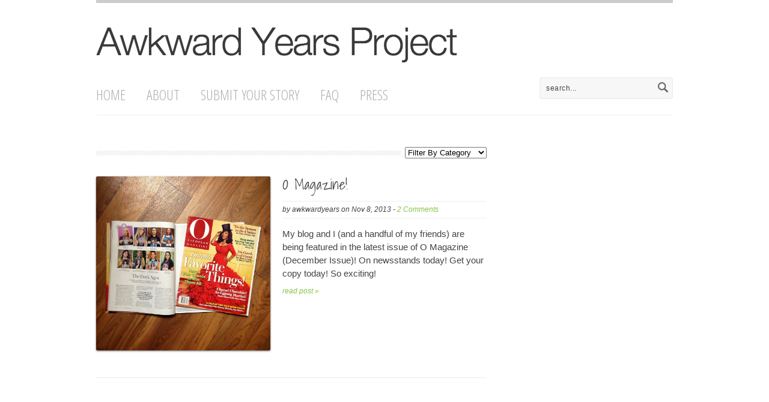

--- FILE ---
content_type: text/html; charset=UTF-8
request_url: https://awkwardyearsproject.com/2013/11/
body_size: 3580
content:

<!DOCTYPE html>
<html lang="en-US">
  <head>
    <meta charset="UTF-8" />
    <title>November &laquo; 2013 &laquo;  Awkward Years Project</title>

    <link rel="pingback" href="https://awkwardyearsproject.com/xmlrpc.php" />
    		<script type="text/javascript">
			window._wpemojiSettings = {"baseUrl":"https:\/\/s.w.org\/images\/core\/emoji\/72x72\/","ext":".png","source":{"concatemoji":"https:\/\/awkwardyearsproject.com\/wp-includes\/js\/wp-emoji-release.min.js?ver=4.4.33"}};
			!function(e,n,t){var a;function i(e){var t=n.createElement("canvas"),a=t.getContext&&t.getContext("2d"),i=String.fromCharCode;return!(!a||!a.fillText)&&(a.textBaseline="top",a.font="600 32px Arial","flag"===e?(a.fillText(i(55356,56806,55356,56826),0,0),3e3<t.toDataURL().length):"diversity"===e?(a.fillText(i(55356,57221),0,0),t=a.getImageData(16,16,1,1).data,a.fillText(i(55356,57221,55356,57343),0,0),(t=a.getImageData(16,16,1,1).data)[0],t[1],t[2],t[3],!0):("simple"===e?a.fillText(i(55357,56835),0,0):a.fillText(i(55356,57135),0,0),0!==a.getImageData(16,16,1,1).data[0]))}function o(e){var t=n.createElement("script");t.src=e,t.type="text/javascript",n.getElementsByTagName("head")[0].appendChild(t)}t.supports={simple:i("simple"),flag:i("flag"),unicode8:i("unicode8"),diversity:i("diversity")},t.DOMReady=!1,t.readyCallback=function(){t.DOMReady=!0},t.supports.simple&&t.supports.flag&&t.supports.unicode8&&t.supports.diversity||(a=function(){t.readyCallback()},n.addEventListener?(n.addEventListener("DOMContentLoaded",a,!1),e.addEventListener("load",a,!1)):(e.attachEvent("onload",a),n.attachEvent("onreadystatechange",function(){"complete"===n.readyState&&t.readyCallback()})),(a=t.source||{}).concatemoji?o(a.concatemoji):a.wpemoji&&a.twemoji&&(o(a.twemoji),o(a.wpemoji)))}(window,document,window._wpemojiSettings);
		</script>
		<style type="text/css">
img.wp-smiley,
img.emoji {
	display: inline !important;
	border: none !important;
	box-shadow: none !important;
	height: 1em !important;
	width: 1em !important;
	margin: 0 .07em !important;
	vertical-align: -0.1em !important;
	background: none !important;
	padding: 0 !important;
}
</style>
<link rel='stylesheet' id='main-css'  href='https://awkwardyearsproject.com/wp-content/themes/awkwardyearsproject/style.css?ver=4.4.33' type='text/css' media='all' />
<link rel='stylesheet' id='pretty-photo-css'  href='https://awkwardyearsproject.com/wp-content/themes/awkwardyearsproject/css/prettyPhoto.css?ver=4.4.33' type='text/css' media='all' />
<link rel='stylesheet' id='google-fonts-css'  href='https://fonts.googleapis.com/css?family=Shadows+Into+Light%7CRokkitt%3A400%2C700%7COpen+Sans+Condensed%3A300&#038;ver=4.4.33' type='text/css' media='all' />
<link rel='stylesheet' id='wpsimplegallery-style-css'  href='https://awkwardyearsproject.com/wp-content/plugins/wp-simple-galleries/wp-simple-gallery.css?ver=4.4.33' type='text/css' media='all' />
<link rel='stylesheet' id='colorbox-css'  href='https://awkwardyearsproject.com/wp-content/plugins/wp-simple-galleries/colorbox/themes/theme1/colorbox.css?ver=4.4.33' type='text/css' media='all' />
<script type='text/javascript' src='https://awkwardyearsproject.com/wp-includes/js/jquery/jquery.js?ver=1.11.3'></script>
<script type='text/javascript' src='https://awkwardyearsproject.com/wp-includes/js/jquery/jquery-migrate.min.js?ver=1.2.1'></script>
<script type='text/javascript' src='https://awkwardyearsproject.com/wp-content/themes/awkwardyearsproject/javascript/prettyPhoto.js?ver=4.4.33'></script>
<script type='text/javascript' src='https://awkwardyearsproject.com/wp-content/themes/awkwardyearsproject/javascript/custom.js?ver=4.4.33'></script>
<script type='text/javascript' src='https://awkwardyearsproject.com/wp-content/plugins/wp-simple-galleries/colorbox/jquery.colorbox-min.js?ver=4.4.33'></script>
<script type='text/javascript' src='https://awkwardyearsproject.com/wp-content/plugins/wp-simple-galleries/wp-simple-gallery.js?ver=4.4.33'></script>
<link rel='https://api.w.org/' href='https://awkwardyearsproject.com/wp-json/' />
<link rel="EditURI" type="application/rsd+xml" title="RSD" href="https://awkwardyearsproject.com/xmlrpc.php?rsd" />
<link rel="wlwmanifest" type="application/wlwmanifest+xml" href="https://awkwardyearsproject.com/wp-includes/wlwmanifest.xml" /> 
<meta name="generator" content="WordPress 4.4.33" />
 
  </head>
  <body class="archive date">

  <script type="text/javascript">
     (function(i,s,o,g,r,a,m){i['GoogleAnalyticsObject']=r;i[r]=i[r]||function(){
       (i[r].q=i[r].q||[]).push(arguments)},i[r].l=1*new Date();a=s.createElement(o),
       m=s.getElementsByTagName(o)[0];a.async=1;a.src=g;m.parentNode.insertBefore(a,m)
     })(window,document,'script','//www.google-analytics.com/analytics.js','ga');

     ga('create', 'UA-44406064-1', 'awkwardyearsproject.com');
     ga('send', 'pageview');
  </script>

  <div id="wrapper">
    <div id="header">
      <div class="header">
      	<div id="logo">
          <a href="https://awkwardyearsproject.com"><img src="https://awkwardyearsproject.com/wp-content/uploads/2013/09/temp-logo.png" alt="" /></a>
      	</div><!--END logo-->			
                <form id="search" name="search" method="post" action="https://awkwardyearsproject.com/">
			<input name="s" type="text" id="s" value="search..." onblur="if (this.value == ''){this.value = 'search...'; }" onfocus="if (this.value == 'search...') {this.value = ''; }" />

			<input name="Submit" type="submit" class="search-button" value="" />
		</form><!--END search-->			
        <div class="ddsmoothmenu"><ul id="menu-main-navigation" class="menu"><li id="menu-item-284" class="menu-item menu-item-type-custom menu-item-object-custom menu-item-284"><a href="/">Home</a></li>
<li id="menu-item-13" class="menu-item menu-item-type-post_type menu-item-object-page menu-item-13"><a href="https://awkwardyearsproject.com/about/">About</a></li>
<li id="menu-item-124" class="menu-item menu-item-type-post_type menu-item-object-page menu-item-124"><a href="https://awkwardyearsproject.com/submit-a-photo/">Submit Your Story</a></li>
<li id="menu-item-127" class="menu-item menu-item-type-post_type menu-item-object-page menu-item-127"><a href="https://awkwardyearsproject.com/faq/">FAQ</a></li>
<li id="menu-item-136" class="menu-item menu-item-type-post_type menu-item-object-page menu-item-136"><a href="https://awkwardyearsproject.com/press/">Press</a></li>
</ul></div>      </div><!--END header class-->
    </div><!--END header id-->
    <div id="content" class="post-590 post type-post status-publish format-standard hentry category-all-posts category-press-2 tag-press">  
      
      <div id="inner-content">
      <div class="overline" id="filters">
                <select id="category-filter">
          <option value="/">Filter By Category</option>
                  <option value="https://awkwardyearsproject.com/category/all-posts/">All Posts</option>
                  <option value="https://awkwardyearsproject.com/category/guest-submissions/">Guest Submissions</option>
                  <option value="https://awkwardyearsproject.com/category/my-portraits/">My Portraits</option>
                  <option value="https://awkwardyearsproject.com/category/notes/">Notes</option>
                  <option value="https://awkwardyearsproject.com/category/press-2/">Press</option>
                </select>
      </div>
      
              <div class="post-entry">
          <div class="post-image shadow" style="background-image: url(https://awkwardyearsproject.com/wp-content/uploads/2013/11/O-Mag_sm.jpg);"></div>
                
          <div class="post-entry-content">
            
            <h2 class="title"><a href="https://awkwardyearsproject.com/o-magazine/">O Magazine!</a></h2>
            <div class="post-meta">
              <div class="post-author">
                <span>by </span>awkwardyears 
                <span>on </span> Nov 8, 2013 
                                  <span> - </span><a href="https://awkwardyearsproject.com/o-magazine/#comments">2 Comments</a>                              </div>
              <!-- <div class="post-category"><a href="https://awkwardyearsproject.com/category/all-posts/" rel="category tag">All Posts</a>, <a href="https://awkwardyearsproject.com/category/press-2/" rel="category tag">Press</a></div> -->
              <!-- <div class="post-category"><a href="https://awkwardyearsproject.com/tag/press/" rel="tag">press</a></div> -->                
            </div><!--END post-meta-->
            
            <p>
              <p>My blog and I (and a handful of my friends) are being featured in the latest issue of O Magazine (December Issue)! On newsstands today! Get your copy today! So exciting!</p>
            </p>  
                      
            <p><a href="https://awkwardyearsproject.com/o-magazine/" class="read-more">read post &raquo;</a></p> 
          </div>
        </div><!--END post-entry-->
            
        <div class="wp-pagenavi">
          <span class="older read-more"></span>
          <span class="newer read-more"></span> 
        </div><!--END wp-pagenavi-->

      </div><!--END inner-content-->
    
            <div id="sidebar">
              </div><!--END sidebar--> 
    </div><!--END content-->

		</div><!--END wrapper--> 
		<div id="footer-wrapper">
			<div id="footer" class="clear">
				<div class="one-third">
									<h3>Recent Posts</h3>		<ul>
					<li>
				<a href="https://awkwardyearsproject.com/calling-all-submissions/">Calling all Submissions!</a>
						</li>
					<li>
				<a href="https://awkwardyearsproject.com/be-a-part-of-the-movement/">Be a Part of the Movement!</a>
						</li>
					<li>
				<a href="https://awkwardyearsproject.com/o-magazine/">O Magazine!</a>
						</li>
					<li>
				<a href="https://awkwardyearsproject.com/572/">The Doctors Share Their Awkward Pics</a>
						</li>
					<li>
				<a href="https://awkwardyearsproject.com/featured-on-the-doctors/">Featured on The Doctors</a>
						</li>
				</ul>
				 	
				</div><!--END ul one-fourth-->
				
				<div class="one-third">
					<h3>Tags</h3><div class="tagcloud"><a href='https://awkwardyearsproject.com/tag/awkward-years/' class='tag-link-21' title='48 topics' style='font-size: 12px;'>awkward years</a>
<a href='https://awkwardyearsproject.com/tag/bullied/' class='tag-link-26' title='24 topics' style='font-size: 12px;'>bullied</a>
<a href='https://awkwardyearsproject.com/tag/bullying/' class='tag-link-28' title='15 topics' style='font-size: 12px;'>bullying</a>
<a href='https://awkwardyearsproject.com/tag/confidence/' class='tag-link-35' title='33 topics' style='font-size: 12px;'>confidence</a>
<a href='https://awkwardyearsproject.com/tag/guest-submission/' class='tag-link-47' title='58 topics' style='font-size: 12px;'>guest submission</a>
<a href='https://awkwardyearsproject.com/tag/name-calling/' class='tag-link-66' title='21 topics' style='font-size: 12px;'>name calling</a>
<a href='https://awkwardyearsproject.com/tag/pride/' class='tag-link-76' title='27 topics' style='font-size: 12px;'>pride</a>
<a href='https://awkwardyearsproject.com/tag/school-picture/' class='tag-link-84' title='56 topics' style='font-size: 12px;'>school picture</a>
<a href='https://awkwardyearsproject.com/tag/self-discovery/' class='tag-link-89' title='18 topics' style='font-size: 12px;'>self-discovery</a>
<a href='https://awkwardyearsproject.com/tag/teased/' class='tag-link-100' title='19 topics' style='font-size: 12px;'>teased</a></div>
				</div><!--END ul one-fourth-->
				
				<div class="one-third">
					<h3>Archives</h3>		<ul>
			<li><a href='https://awkwardyearsproject.com/2015/09/'>September 2015</a>&nbsp;(1)</li>
	<li><a href='https://awkwardyearsproject.com/2013/12/'>December 2013</a>&nbsp;(1)</li>
	<li><a href='https://awkwardyearsproject.com/2013/11/'>November 2013</a>&nbsp;(1)</li>
	<li><a href='https://awkwardyearsproject.com/2013/10/'>October 2013</a>&nbsp;(3)</li>
	<li><a href='https://awkwardyearsproject.com/2013/08/'>August 2013</a>&nbsp;(3)</li>
		</ul>
						</div><!--END ul one-fourth-->
				
				<div class="clear"></div>

				<div id="footer-bottom">
					<div id="copyright">Copyright © 2013 Awkward Years Project. All rights reserved.</div>
					<div id="footer-links">
						<div class="menu-footer-links-container"><ul id="menu-footer-links" class="menu"><li id="menu-item-413" class="menu-item menu-item-type-custom menu-item-object-custom menu-item-413"><a href="/">Home</a></li>
<li id="menu-item-414" class="menu-item menu-item-type-post_type menu-item-object-page menu-item-414"><a href="https://awkwardyearsproject.com/about/">About</a></li>
<li id="menu-item-415" class="menu-item menu-item-type-post_type menu-item-object-page menu-item-415"><a href="https://awkwardyearsproject.com/faq/">FAQ</a></li>
<li id="menu-item-416" class="menu-item menu-item-type-post_type menu-item-object-page menu-item-416"><a href="https://awkwardyearsproject.com/press/">Press</a></li>
<li id="menu-item-417" class="menu-item menu-item-type-post_type menu-item-object-page menu-item-417"><a href="https://awkwardyearsproject.com/submit-a-photo/">Submit Your Story</a></li>
<li id="menu-item-425" class="menu-item menu-item-type-post_type menu-item-object-page menu-item-425"><a href="https://awkwardyearsproject.com/privacy-policy/">Privacy Policy</a></li>
</ul></div>					</div>
				</div>
			</div><!--END footer-->
		</div><!--END footer-wrapper-->
		<script type='text/javascript' src='https://awkwardyearsproject.com/wp-includes/js/wp-embed.min.js?ver=4.4.33'></script>
	</body>
</html>





--- FILE ---
content_type: text/css
request_url: https://awkwardyearsproject.com/wp-content/themes/awkwardyearsproject/style.css?ver=4.4.33
body_size: 5367
content:
/*
Theme Name: Awkward Years Project
Theme URI: http://www.brankic1979.com/theme/AirWP
Description: Customized Wordpress theme for the Awkward Years Project
Version: 1.7.1
Author: Branka Tadic & 2B Creative
Author URI: http://www.brankic1979.com/
License: GNU General Public License
License URI: license.txt
Tags: minimalistic, light, dark, cream

	This theme was designed and built by Branka Tadic and customized by 2B Creative

	The CSS, XHTML and design is released under GPL:
	http://www.opensource.org/licenses/gpl-license.php
*/

/***************************************************
				      GENERAL
***************************************************/
html, body, div, span, applet, object, iframe, h1, h2, h3, h4, h5, h6, p, blockquote, pre, a, abbr, acronym, address, big, cite,  del, dfn, em, font, img, ins, kbd, q, s, samp, small, strike, strong, sub, sup, tt, var, dl, dt, dd, ol, ul, li, fieldset, form, label, legend, table, caption, tbody, tfoot, thead, tr, th, td {
	margin: 0px;
	padding: 0px;
	border: 0;
	outline:none;
	font-size: 100%;
	font-family: Arial, Helvetica, sans-serif;
	text-decoration:none;
	line-height: 17px;
	vertical-align: baseline;
}
body {
	height: 100%;
	font-size: 12px;
	margin: 0px;
	padding: 0px;
	font-stretch:normal;
	font-style:normal;
	font-variant:normal;
	font-weight:normal;
	background-repeat: repeat-x;
	color: #444;
	background-color: #fff;	
}
pre,code{
	white-space:pre;
	overflow:auto;
}
pre{
	width: 100%;
	margin: 0px;
	padding: 0px;
}
code{
	display:block;
	-moz-border-radius:3px; 
	-webkit-border-radius:3px;
	border-radius:3px;
	font-size:11px;
	background-color: #333;
	padding: 10px;
}
p {
	margin-bottom: 10px;
	line-height: 22px;
	font-size: 15px;
}
	p img {
		max-width: 100%;
		height: auto;
	}
strong, b { font-weight: bold; }
address { font-style: italic; }
abbr, acronym {
border-bottom:1px dotted;
cursor:help;
}
em, dfn, cite { font-style: italic; }
hr { 
	border-style:dotted none none;
	border-width:1px medium medium; 
}
dfn { font-weight: bold; }
small {	font-size: 11px; }
del { text-decoration: line-through; }
table {
	width: 100%;
	display:table;
	float:left;
}
td {
	text-align:center;
}
blockquote {
	font-style: italic;
	padding: 15px;
}
blockquote p, blockquote h1, blockquote h2, blockquote h3, blockquote h4, blockquote h5 {
	border-left: 2px solid;
	padding-bottom: 0px;
	padding-left: 20px;
	font-family: Georgia, "Times New Roman", Times, serif;
}
h1,h2,h3,h4,h5,h6{
	font-weight: normal;
	font-variant: normal;
	white-space: normal;
	font-family: 'Open Sans Condensed';
}
h1{
	font-size:34px;
	line-height: 38px;
}
h2, h2 label{
	font-size:28px;
	line-height: 33px;
	font-family: 'Open Sans Condensed';
}
h3{
	font-size:24px;
	line-height: 29px;
	margin-bottom: 15px;
}
h4{
	font-size:20px;
	line-height: 25px;	
}
	h4 span {
		display: block;
		margin-top: 5px;
		font-size: 15px;
		color: #999;
		line-height: 18px;
		font-family: 'Open Sans Condensed';
	}
h5{
	font-size:16px;
	line-height: 21px;
}
h6{
	font-size:14px;
	line-height: 17px;
}
h1 a, h2 a, h3 a, h4 a, h5 a, h6 a {
	font-size: 100%;	
}

/***************************************************
				      GLOBALS
***************************************************/
.overline{
	background-repeat: repeat-x;
	padding: 0px;
	margin: 0 0 35px 0;
	background: url(images/bg-stripes-light.gif) repeat-x center;
	font-family: 'Open Sans Condensed';
}
.overline h1,.overline h2,.overline h3,.overline h4,.overline h5,.overline h6, .overline h2 label {
	white-space: normal;
	display: inline;
	padding-right: 5px;
	background-color: #fff;
}
	#sidebar .overline {
		margin-bottom: 15px;
	}
.divider {
	float: left;
	width: 100%;
	display: block;
	margin-bottom: 40px;
}
.border-divider {
	width: 100%;
	display: block;
	float: left;
	margin: 20px 0;
	border-top: 1px solid #ebebeb;
}
.underline {
	border-bottom: 4px solid #333;
	margin-bottom: 15px;
	padding-bottom: 5px;
	font-weight: normal;
}
ul, ol	{
	display: block;
	padding: 0px;
	margin: 0 0 10px 45px;
	font-size: 14px;
}
	ul li, ol li {
		line-height: 22px;
	}
a {
	text-decoration: none;
	color:#85C441;	
	outline:none;
}
a:hover {
	color: #444;
	text-decoration: none;
}
a img {
	border: none;
}
.shadow {
	-moz-box-shadow: 0 1px 3px #666666;
	-webkit-box-shadow: 0 1px 3px #666666;
	box-shadow: 0 1px 3px #666666;
}	
.border {
	padding: 6px;
	background-repeat: repeat;
	background-image: url(images/bg-stripes-light.gif);
}
.alignleft {
	float:left;
	margin: 0 12px 12px 0;
}
.alignright {
	float:right;
	margin-left: 12px;
}
.aligncenter {
	margin-right: auto;
	margin-left: auto;
	display: block;
}
.read-more {
	text-decoration: none;
	font-style: italic;
	display: block;
	font-size: 12px;
}
.read-more.right {
	text-align: right;
}
.read-more.center {
	text-align: center;
}
.one-third {
	width: 30%%;
	float: left;
	margin-right: 3.33%;
}
.clear:after {
	content: '';
	display: block;
	clear: both;
}


/***************************************************
				      FORMS
***************************************************/
::-webkit-input-placeholder {
   color: #aaa;
   font-style: italic;
}

:-moz-placeholder { /* Firefox 18- */
   color: #aaa;
   font-style: italic;
}

::-moz-placeholder {  /* Firefox 19+ */
   color: #aaa;
   font-style: italic;
}

:-ms-input-placeholder {  
   color: #aaa;
   font-style: italic;
}
input, textarea {
	font-family: Arial, Helvetica, sans-serif;
	font-size: 12px;
	outline:none;
	border-radius:4px;
	letter-spacing: 0.5px;
	border: 1px solid #eaeaea;
	background-color: #f7f7f7;
	color: #444444;
	margin: 0;
}
input:focus, textarea:focus {
	outline: none !important;
}
.input {
	font-family: Arial, Helvetica, sans-serif;
	font-size: 12px;
	outline: none;
	border-radius: 4px;
	padding: 9px 7px;
	border: 1px solid #eaeaea;
	background-color: #f7f7f7;
	color: #999999;
	margin: 0 0 15px 0;
	box-sizing: border-box;
	-moz-box-sizing: border-box;
	float: left;
	width: 100%;
}
	.input input[type="text"], .input textarea {
		border: 0;
		margin: 0;
		padding: 0;
		width: 100%;
	}
	.input textarea {
		height: 300px;
	}
		.input.short textarea {
			height: 60px;
		}
	.input.half {
		width: 45%;
		margin-right: 5%;
	}
	.input.third {
		width: 28.33%;
		margin-right: 5%;
	}
	.input.fourth {
		width: 20%;
		margin-right: 5%;
	}
input.submit, input.submit:focus {
	border: medium none;
	cursor: pointer;
	font-size: 12px;
	text-align: center;
	text-decoration: none !important;
	width: auto !important;
	font-style: italic;
	-moz-box-shadow: 0 0 4px rgba(0, 0, 0, 0.45);
	-webkit-box-shadow: 0 0 4px rgba(0, 0, 0, 0.45);
	box-shadow: 0 0 4px rgba(0, 0, 0, 0.45);	
}

.success {
	padding: 10px;
	background: #9AE49A;
	border-radius: 4px;
	color: #228D26;
	border: 1px solid #8FCC8F;
	margin-bottom: 30px;
}
.error {
	padding: 10px;
	margin-bottom: 30px;
	background: #EB8C8C;
	border-radius: 4px;
	border: 1px solid #DF5D5D;
	color: #9E1919;
}

.checkbox {
	padding-left: 20px;
	position: relative;
}
.checkbox input {
	position: absolute;
	left: 0;
	top: 2px;
}

.field {
	float: left;
	margin-bottom: 10px;
}
.field:after {
	content: '';
	display: block;
	clear: both;
}
.field.half { width: 45%; margin-right: 5%; }
.field.third { width: 28.33%; margin-right: 5%;}
.field.full { width: 100%; }
	.field h4 {
		margin-bottom: 15px;
	}
	.field label {
		display: block;
		margin-bottom: 5px;
	}
.form-section-title {
	padding-bottom: 5px;
	border-bottom: 1px solid #eee;
	margin-bottom: 5px;
}

.title, .title a {
	font-family: 'Shadows Into Light';
	font-size: 36px;
	text-decoration: none;
	display: block;
	color: #444;	
}
.title a:hover {
	color: #85C441;
}

/***************************************************
				      STRUCTURE
***************************************************/
#wrapper {
	width: 960px;
	margin: 0 auto 45px;
	padding: 0 10px;
	overflow: hidden;
}
#content {
	width: 100%;
	z-index: 998;
	padding: 45px 0;
}
	.type-page p {
		margin-bottom: 30px;
	}
#inner-content {
	width: 650px;
	float:left;
}
#header {
	border-top: 5px solid #ccc;
	border-bottom: 1px solid #eee;
}
#header:after {
	content: '';
	display: block;
	clear: both;
}
	#logo {
		margin: 40px 30px 20px 0;
		display: block;
		float: left;
		width: 100%;
	}
		#logo a {
			border: none;
			float: left;
		}

/***************************************************
				      SEARCH
***************************************************/
#search {
	width: 220px;
	position: relative;
	float: right;
	padding: 0;
	margin: 0;
}
	#search input {
		float: right;
		width: 175px;
		margin: 0;
		padding: 10px 35px 10px 10px;
	}
	#search .search-button {
		width: 17px;
		height: 17px;
		border: none;
		cursor: pointer;
		background: url(images/icon-search-button.png) no-repeat left top transparent;
		border-radius: 0;
		position: absolute;
		top: 8px;
		right: 8px;
		margin: 0;
		padding: 0;
		box-shadow: none;
	}

#filters {
	margin: 8px 0 30px 0;
	text-align: right;
}
	#filters:before {
		content: '';
		height: 10px;
		width: 10px;
		background: #fff;
		margin-right: -5px;
		display: inline-block;
	}

/***************************************************
			DROPDOWN MENU
***************************************************/
.ddsmoothmenu {
	z-index: 999;
	float: left;
	margin-top: 20px;
}
	.ddsmoothmenu ul {
		margin: 0;
		padding: 0;
		list-style-type: none;
		left: 0;
		top: 0;
	}
		.ddsmoothmenu ul li {
			position: relative;
			display: block;
			float: left;
			margin: 0 35px -1px 0;
			padding: 0px;
			border-bottom: 1px solid #eee;
		}
			.ddsmoothmenu ul li a {
				text-decoration: none;
				display: block;
				font-size: 24px;
				padding-bottom: 25px;
				text-transform: uppercase;
				color: #AEAEAE;
				font-family: 'Open Sans Condensed';
			}
			.ddsmoothmenu ul li:hover, 
			.ddsmoothmenu ul li.current, 
			.ddsmoothmenu ul li.current-menu-item,
			.ddsmoothmenu ul li.current-menu-parent {
				text-decoration: none;
				border-bottom: 1px solid #A3A3A3;
			}
				.ddsmoothmenu ul li:hover a, 
				.ddsmoothmenu ul li.current a, 
				.ddsmoothmenu ul li.current-menu-item a,
				.ddsmoothmenu ul li.current-menu-parent a {
					color: #444;		
				}
				.ddsmoothmenu ul li ul {
					display: none;
					position: absolute;
					visibility: hidden;
					margin-top: 1px;
					-moz-box-shadow: 0 1px 3px #666;
					-webkit-box-shadow: 0 1px 3px #666;
					box-shadow: 0 1px 3px #666;
					background-color: #fff;
					border: 1px solid #efefef;
					border-top: none;
				}
					.ddsmoothmenu ul li:hover ul li a,
					.ddsmoothmenu ul li.current-menu-item ul li a,
					.ddsmoothmenu ul li.current-menu-parent ul li a {
						color: #aeaeae;
					}
					.ddsmoothmenu ul li ul li,
					.ddsmoothmenu ul li ul li.current-menu-item,
					.ddsmoothmenu ul li ul li.current-menu-parent {
						display: list-item;
						float: none;
						margin-left: 0px;
						padding: 0px;
						margin-right: 0px;
						border-bottom-style: none;
					}
					.ddsmoothmenu ul li ul li:hover,
					.ddsmoothmenu ul li ul li.current-menu-item {
						border-bottom-style: none;
					}
					.ddsmoothmenu ul li ul li a:hover,
					.ddsmoothmenu ul li ul li.current-menu-item a {
						color: #6F6F6F;
					}
						.ddsmoothmenu ul li ul li a, 
						.ddsmoothmenu ul li.selected a ul li a {
							font-size: 14px;
							margin-top: 0px;
							margin-right: 10px;
							margin-bottom: 0px;
							margin-left: 10px;
							font-weight: normal;
							border-bottom:1px dotted #CCCCCC;
							text-transform: none;
							width: 160px;
							padding: 10px;
							}
						.ddsmoothmenu ul li ul li a.last, 
						.ddsmoothmenu ul li ul li a.last:hover {
							border-bottom-style: none;
						}
						.ddsmoothmenu ul li ul li a:hover,
						.ddsmoothmenu ul li ul li.current-menu-item a {
							text-decoration: none;
						}
							.ddsmoothmenu ul li ul li ul {
								top: 0;
								margin-left: 5px;	
							}
.ddshadow{
	position: absolute;
}

/***************************************************
						 FOOTER
***************************************************/
#footer-wrapper {
	width: 100%;
	overflow: hidden;
	margin: 0;
	padding: 35px 0;
	background: #f7f7f7;
}
	#footer {
		width: 960px;
		margin: 0 auto;
	}
		#footer a {
			font-style: italic;
		}
		#footer ul {
			margin: 0;
			list-style-type: none;
			padding: 0;
			float: left;
		}
			#footer ul li {
				display: block;
				margin-bottom: 10px;
			}
				#footer ul li a {
					text-decoration: none;
					padding-top: 3px;
					padding-bottom: 3px;
					font-size: 12px;
				}
				#footer ul li span, #footer ul li span a {
					display: block;
					font-style: italic;
					text-transform: none;
				}

	#footer-bottom {
		margin-top: 20px;
		padding-top: 25px;
		background: url(images/bg-stripes-light.gif) repeat-x;
	}
		#copyright {
			float: right;
			font-style: italic;
			color: #aaa;
		}
		#footer-links ul li {
			display: inline-block;
			margin-right: 15px;
		}
			#footer-link ul li a {
				color: #aaa;
			}


/***************************************************
		    SHORTCODES
***************************************************/
.gallery-item img {
	border: none !important;
}


/***************************************************
		    BUTTONS
***************************************************/
.button, input[type="submit"] {
	-moz-box-shadow: 0 0 4px rgba(0, 0, 0, 0.45);
	-webkit-box-shadow: 0 0 4px rgba(0, 0, 0, 0.45);
	box-shadow: 0 0 4px rgba(0, 0, 0, 0.45);
	cursor: pointer;
	font-size: 12px;
	text-align: center;
	text-decoration: none;
	padding: 7px 12px;
	font-style: italic;
	background:#555555;
	color:#fff;
	text-shadow:0 -1px 1px rgba(0, 0, 0, 0.25);
	border: none !important;
}
	.button.rectangle {
		-moz-border-radius: 4px;
		-webkit-border-radius:4px;
		border-radius:4px;
	}

ul.buttons, .buttons li {
	padding: 8px 0;
	float: left;
	width: 100%;
	list-style-type: none;
	margin-bottom: 0;
	margin-left: 0;
}
.grey:hover, .yellow:hover, .orange:hover, .green:hover, .blue:hover, .navyblue:hover, .purple:hover, .magenta:hover, .red:hover, .grey:hover, .brown:hover, .black:hover {
	text-decoration:underline;
}
.grey, .grey:focus, .grey:hover {	
	background:#555555;
	color:#fff;
	text-shadow:0 -1px 1px rgba(0, 0, 0, 0.25);
}
.yellow, .yellow:focus, .yellow:hover {	
	background:#f0d978;
	color:#fff;
	text-shadow:0 -1px 1px rgba(0, 0, 0, 0.25);
}
.orange, .orange:focus, .orange:hover {
	background:#fbaf5d;
	color:#fff;
	text-shadow:0 -1px 1px rgba(0, 0, 0, 0.25);
}
.green, .green:focus, .green:hover {
	background:#85C441;
	color:#fff;
	text-shadow:0 -1px 1px rgba(0, 0, 0, 0.25);
}
.blue, .blue:focus, .blue:hover {
	background:#7CC0CB;
	color:#fff;
	text-shadow:0 -1px 1px rgba(0, 0, 0, 0.25);
}
.navyblue, .navyblue:focus, .navyblue:hover {
	background:#434b65;
	color:#fff;
	text-shadow:0 -1px 1px rgba(0, 0, 0, 0.25);
}
.purple, .purple:focus, .purple:hover {
	background:#8c77b0;
	color:#fff;
	text-shadow:0 -1px 1px rgba(0, 0, 0, 0.25);
}
.magenta, .magenta:focus, .magenta:hover {
	background:#d05b8f;
	color:#fff;
	text-shadow:0 -1px 1px rgba(0, 0, 0, 0.25);
}
.red, .red:focus, .red:hover {
	background:#dc2632;
	color:#fff;
	text-shadow:0 -1px 1px rgba(0, 0, 0, 0.25);
}
.brown, .brown:focus, .brown:hover {
	background:#5b4e46;
	color:#fff;
	text-shadow:0 -1px 1px rgba(0, 0, 0, 0.25);
}
.black, .black:focus, .black:hover  {
	background:#171717;
	color:#999;
	text-shadow:0 -1px 1px rgba(0, 0, 0, 0.25);
}


/*********************************************************************
					DIFFERENT UL STYLES
 *********************************************************************/
.check-list, .arrow-list {
	list-style-type:none;
	margin: 0px;
	padding: 0px;
	display: block;
	float: left;
}
.check-list li, .arrow-list li {
	margin-bottom: 5px;
	padding-left: 15px;
}
.arrow-list li {
	background: url(../images/bullets.png) no-repeat -82px 5px transparent;
}
.check-list li {
	background: url(../images/bullets.png) no-repeat -42px -45px transparent;
}


/***************************************************
			BLOG
***************************************************/
.post-entry {
	margin: 0 0 40px 0;
	border-bottom: 1px solid #ebebeb;
	padding: 0 0 25px 0;
	font-family: 'Rokkitt';
}
.post-entry:after {
	content: '';
	display: block;
	clear: both;
}
	.post-entry .title, .post-entry .title a {
		font-size: 24px;
		line-height: 26px;
		margin-bottom: 15px;
	}
		.post-entry .title a {
		 display:inline;
		}

	.post-image {
		float: left;
		margin: 0 20px 20px 0;
		background-size: cover;
		background-position: top;
		width: 290px;
		height: 290px;
		border-radius: 2px;
		position: relative;
	}
		.guest-overlay {
			position: absolute;
			top: 0;
			left: 0;
			width: 100%;
			height: 40px;
			background: url(images/star-icon.png) no-repeat 10px 10px rgba(0,0,0,.5);
			line-height: 40px;
			color: #FFF;
			font-size: 20px;
			padding-left: 35px;
			box-sizing: border-box;
		}

	.post-meta {
		margin-bottom: 15px;
		font-style: italic;
		font-size: 12px;
	}
		.post-author {
			padding: 5px 0;
			border-top: 1px solid #eee;
			border-bottom: 1px solid #eee;
			margin: 5px 0;
		}

	.post-category {
		font-size:11px;
		padding: 0px;
		display: block;
		margin: 0px;
		margin-bottom: 10px;
		font-style: italic;
		text-transform:lowercase;
	}
	.post-category a {
		font-size:11px;
		text-transform:uppercase;
	}

	.post-entry-content {
		width: 340px;
		float: left;		
	}
		.post-entry.full .post-image {
			float: none;
			margin: 0 0 20px 0;
			width: 100%;
			height: auto;
		}
			.post-entry.full .post-image img {
				width: 100%;
				height: auto;
				margin-bottom: -5px;
			}
		.post-entry.full .post-entry-content {
			width: auto;
			float: none;
		}

/* Post Navigation */
.wp-pagenavi {
	width: 100%;
	position: relative;
	height: 20px;
	float: right;
	padding: 0;
	margin: 20px 0;
}
	.wp-pagenavi a, .wp-pagenavi a:link {
		text-decoration: none;
		color: #444;
		font-size: 14px;
	}
	.wp-pagenavi a:hover {
		color: #85C441;
	}
	.wp-pagenavi span.older a {
		float: left;
		padding-right: 8px;
	}
	.wp-pagenavi span.newer a {
		float: right;
		padding-left: 8px;	
	}


/***************************************************
				SIDEBAR
***************************************************/
#sidebar {
	width: 250px;
	float: right;
	margin-left: 60px;
}
	.block {
		margin-bottom: 35px;
		padding-bottom: 10px;
	}
	.block:after {
		content: '';
		display: block;
		clear: both;
	}
		.block p {
			font-size: 13px;
			line-height: 16px;
		}
		.block ul {
			margin: 0;
			padding: 0;
			list-style-type: none;
		}
			.block ul li {
				margin-bottom: 10px;
			}
				.block ul li a, .block a {
					text-decoration:none;
					font-style: italic;
				}
		.block li span, .block li span a {
			font-style: italic;
			text-transform: none;
		}


/***************************************************
				     TAGS
***************************************************/
.tagcloud a{
	color: #999999;
	margin: 5px 5px 0 0;
	padding: 5px 9px;
	border-radius:4px;
	float: left;
	background: url(images/bg-stripes-light.gif);
}
.tagcloud a:hover{
	color:#444;
}
.textwidget{
	font-size: 12px;
}
	.textwidget a{
		display:inline;
	}

/**************************************************
					COMMENTS
***************************************************/
#comment-wrap {
	margin: 30px 0;
}
	.commentlist {
		list-style-type: none;
		margin: 0;
		padding: 0;
	}
		.commentlist li {
			list-style-type: none;
			margin-bottom: 15px;
		}
			.commentlist li:after {
				content: '';
				display: block;
				clear: both;
			}
				.commentlist li .children li {
					padding-left: 72px;		
				}
					
					.comment-meta {
						margin-bottom: 15px;
						padding-bottom: 3px;
						font-style: italic;
						border-bottom: 1px solid #eee;
					}
						.comment-meta .author a {
							font-size: 16px;
						}
						.comment-meta a {
							font-style: italic;
						}
						.comment-meta .date {
							float: right;
						}
						.commentlist div.avatar {
							float: left;
							padding: 6px;
							width: 60px;
							height: 60px;
							background: url(images/bg-stripes-light.gif);
						}
					.comment {
						padding-left: 85px;
						font-size: 13px;
					}


/***************************************************
				  COMMENT FORM
***************************************************/
#commentform-wrap {
	float: left;
	width: 100%;
	margin: 0px;
	padding: 0px;
}
#comment-form div {
	display: inline;
	float: left;
	width: 100%;
	position: relative;
	margin-bottom: 15px;
}
#comment-form div label {
	float: left;
	text-align: right;
	margin-left: 15px;
}
#comment-form .error {
	position: absolute;
	top: -15px;
	color: #db4e43;
	font-size: 10px;
	font-family: Georgia, "Times New Roman", Times, serif;
	left: 6px;
}
#comment-form input {
	width:55%;
	padding-top: 9px;
	padding-right: 5px;
	padding-bottom: 9px;
	padding-left: 5px;
	float: left;
}
#comment-form textarea {
	height:130px;
	width:90%;
	padding: 8px;
}
#comment-form input.submit {
	padding-top: 7px;
	padding-right: 12px;
	padding-bottom: 7px;
	padding-left: 12px;	
}
#comment-form em {
	color:#db4e43;
	display: inline;
}


/***************************************************
				  FAQs
***************************************************/
.question {
	margin-bottom: 10px;
}
.answer {
	margin-bottom: 30px;
}


/***************************************************
				SUBMISSION
***************************************************/
#submission-then, #submission-now {
	float: left;
	width: 50%;
	margin: 15px 0;
}
	.submission-list {
		margin: 0;
		padding: 0;
	}
		.submission-list li {
			list-style-type: none;
			margin: 0 0 5px 0;
			padding: 0;
		}
			.submission-list li label {
				font-weight: bold;
				margin-right: 5px;
			}
			
#social-share {
	margin-top: 40px;
	border-top: 1px solid #E5E5E5;
	padding-top: 30px;
}


/***************************************************
				SIDEBAR
***************************************************/
#about-pic {
	background: url(https://awkwardyearsproject.com/wp-content/uploads/2013/09/1-merilee2.jpg) no-repeat -18px -13px;
	background-size: 100px;
	width: 67px;
	height: 67px;
	float: left;
	margin-right: 10px;
}

#social-icons a {
	display: block;
	float: left;
	background-position: center;
	background-repeat: no-repeat;
	width: 33px;
	height: 33px;
	margin: 0 8px 8px 0;
}
	#facebook { background-image: url(images/social-icons/facebook.png); }
	#twitter { background-image: url(images/social-icons/twitter.png); }
	#tumblr { background-image: url(images/social-icons/tumblr.png); }
	#pinterest { background-image: url(images/social-icons/pinterest.png); }
	#google { background-image: url(images/social-icons/google.png); }
	#rss { background-image: url(images/social-icons/rss.png); }
	#instagram { background-image: url(images/social-icons/instagram.png); }
	#flickr { background-image: url(images/social-icons/flickr.png); }
	#portfolio { background-image: url(images/social-icons/portfolio.png); }
	#dribbble { background-image: url(images/social-icons/dribbble.png); }
	#bookmark { background-image: url(images/social-icons/bookmark.png); }
	#email { background-image: url(images/social-icons/email.png); }


--- FILE ---
content_type: text/plain
request_url: https://www.google-analytics.com/j/collect?v=1&_v=j102&a=2034359262&t=pageview&_s=1&dl=https%3A%2F%2Fawkwardyearsproject.com%2F2013%2F11%2F&ul=en-us%40posix&dt=November%20%C2%AB%202013%20%C2%AB%20Awkward%20Years%20Project&sr=1280x720&vp=1280x720&_u=IEBAAAABAAAAACAAI~&jid=660334611&gjid=747120869&cid=1337561780.1769815438&tid=UA-44406064-1&_gid=1500113063.1769815438&_r=1&_slc=1&z=1102756040
body_size: -452
content:
2,cG-NRNWCCLMSP